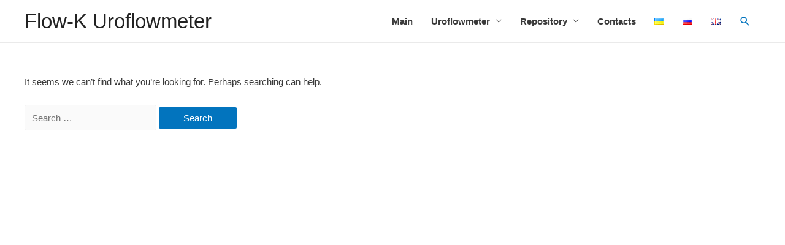

--- FILE ---
content_type: text/html; charset=UTF-8
request_url: https://uroflowmeter.com/author/lordak/
body_size: 6702
content:
<!DOCTYPE html>
<html lang="en-GB">
<head>
<meta charset="UTF-8">
<meta name="viewport" content="width=device-width, initial-scale=1">
<link rel="profile" href="https://gmpg.org/xfn/11">

<link media="all" href="https://uroflowmeter.com/wp-content/cache/autoptimize/css/autoptimize_cb1972226302bc5f96c49be38009bb7f.css" rel="stylesheet"><title>lordak &#8211; Flow-K Uroflowmeter</title>
<meta name='robots' content='max-image-preview:large' />
<link rel='dns-prefetch' href='//www.googletagmanager.com' />
<link rel="alternate" type="application/rss+xml" title="Flow-K Uroflowmeter &raquo; Feed" href="https://uroflowmeter.com/feed/" />
<link rel="alternate" type="application/rss+xml" title="Flow-K Uroflowmeter &raquo; Comments Feed" href="https://uroflowmeter.com/comments/feed/" />
<link rel="alternate" type="application/rss+xml" title="Flow-K Uroflowmeter &raquo; Posts by lordak Feed" href="https://uroflowmeter.com/author/lordak/feed/" />











<script src="https://uroflowmeter.com/wp-includes/js/jquery/jquery.min.js?ver=3.7.1" id="jquery-core-js"></script>



<script src="https://uroflow.com.ua/wp-content/plugins/responsive-lightbox/assets/infinitescroll/infinite-scroll.pkgd.min.js?ver=6.9" id="responsive-lightbox-infinite-scroll-js"></script>
<script id="responsive-lightbox-js-before">
var rlArgs = {"script":"magnific","selector":"lightbox","customEvents":"","activeGalleries":true,"disableOn":0,"midClick":true,"preloader":true,"closeOnContentClick":true,"closeOnBgClick":true,"closeBtnInside":true,"showCloseBtn":true,"enableEscapeKey":true,"alignTop":false,"fixedContentPos":"auto","fixedBgPos":"auto","autoFocusLast":true,"woocommerce_gallery":false,"ajaxurl":"https:\/\/uroflowmeter.com\/wp-admin\/admin-ajax.php","nonce":"b5a98cd1df","preview":false,"postId":0,"scriptExtension":false};

//# sourceURL=responsive-lightbox-js-before
</script>

<link rel="https://api.w.org/" href="https://uroflowmeter.com/wp-json/" /><link rel="alternate" title="JSON" type="application/json" href="https://uroflowmeter.com/wp-json/wp/v2/users/1" /><link rel="EditURI" type="application/rsd+xml" title="RSD" href="https://uroflowmeter.com/xmlrpc.php?rsd" />
<meta name="generator" content="WordPress 6.9" />
<meta name="generator" content="Site Kit by Google 1.144.0" /><link rel="icon" href="https://uroflowmeter.com/files/icon.png" sizes="32x32" />
<link rel="icon" href="https://uroflowmeter.com/files/icon.png" sizes="192x192" />
<link rel="apple-touch-icon" href="https://uroflowmeter.com/files/icon.png" />
<meta name="msapplication-TileImage" content="https://uroflowmeter.com/files/icon.png" />
		
		</head>

<body itemtype='https://schema.org/Blog' itemscope='itemscope' class="archive author author-lordak author-1 wp-theme-astra ast-desktop ast-plain-container ast-no-sidebar astra-2.6.2 ast-header-custom-item-inside ast-inherit-site-logo-transparent">

<div 
	class="hfeed site" id="page">
	<a class="skip-link screen-reader-text" href="#content">Skip to content</a>

	
	
		<header
			class="site-header ast-primary-submenu-animation-fade header-main-layout-1 ast-primary-menu-enabled ast-logo-title-inline ast-hide-custom-menu-mobile ast-menu-toggle-icon ast-mobile-header-inline" id="masthead" itemtype="https://schema.org/WPHeader" itemscope="itemscope" itemid="#masthead"		>

			
			
<div class="main-header-bar-wrap">
	<div class="main-header-bar">
				<div class="ast-container">

			<div class="ast-flex main-header-container">
				
		<div class="site-branding">
			<div
			class="ast-site-identity" itemtype="https://schema.org/Organization" itemscope="itemscope"			>
				<div class="ast-site-title-wrap">
						<span class="site-title" itemprop="name">
				<a href="https://uroflowmeter.com/" rel="home" itemprop="url" >
					Flow-K Uroflowmeter
				</a>
			</span>
						
					</div>			</div>
		</div>

		<!-- .site-branding -->
				<div class="ast-mobile-menu-buttons">

			
					<div class="ast-button-wrap">
			<button type="button" class="menu-toggle main-header-menu-toggle  ast-mobile-menu-buttons-minimal "  aria-controls='primary-menu' aria-expanded='false'>
				<span class="screen-reader-text">Main Menu</span>
				<span class="menu-toggle-icon"></span>
							</button>
		</div>
			
			
		</div>
			<div class="ast-main-header-bar-alignment"><div class="main-header-bar-navigation"><nav class="ast-flex-grow-1 navigation-accessibility" id="site-navigation" aria-label="Site Navigation" itemtype="https://schema.org/SiteNavigationElement" itemscope="itemscope"><div class="main-navigation"><ul id="primary-menu" class="main-header-menu ast-nav-menu ast-flex ast-justify-content-flex-end  submenu-with-border astra-menu-animation-fade "><li id="menu-item-700" class="menu-item menu-item-type-post_type menu-item-object-page menu-item-home menu-item-700"><a href="https://uroflowmeter.com/" class="menu-link">Main</a></li>
<li id="menu-item-701" class="menu-item menu-item-type-custom menu-item-object-custom menu-item-has-children menu-item-701"><a href="#" class="menu-link">Uroflowmeter</a><button class="ast-menu-toggle" aria-expanded="false"><span class="screen-reader-text">Menu Toggle</span></button>
<ul class="sub-menu">
	<li id="menu-item-698" class="menu-item menu-item-type-post_type menu-item-object-page menu-item-698"><a href="https://uroflowmeter.com/uroflowmetry/" class="menu-link">Uroflowmetry</a></li>
	<li id="menu-item-695" class="menu-item menu-item-type-post_type menu-item-object-page menu-item-695"><a href="https://uroflowmeter.com/advantages/" class="menu-link">Device advantages</a></li>
	<li id="menu-item-694" class="menu-item menu-item-type-post_type menu-item-object-page menu-item-694"><a href="https://uroflowmeter.com/measurement/" class="menu-link">Measured parameters</a></li>
	<li id="menu-item-697" class="menu-item menu-item-type-post_type menu-item-object-page menu-item-697"><a href="https://uroflowmeter.com/technical-data/" class="menu-link">Technical specifications</a></li>
	<li id="menu-item-696" class="menu-item menu-item-type-post_type menu-item-object-page menu-item-696"><a href="https://uroflowmeter.com/software/" class="menu-link">Software</a></li>
	<li id="menu-item-1083" class="menu-item menu-item-type-post_type menu-item-object-page menu-item-1083"><a href="https://uroflowmeter.com/publications/" class="menu-link">Publications</a></li>
	<li id="menu-item-693" class="menu-item menu-item-type-post_type menu-item-object-page menu-item-693"><a href="https://uroflowmeter.com/price/" class="menu-link">Options and Prices</a></li>
</ul>
</li>
<li id="menu-item-995" class="menu-item menu-item-type-custom menu-item-object-custom menu-item-has-children menu-item-995"><a href="/repository" class="menu-link">Repository</a><button class="ast-menu-toggle" aria-expanded="false"><span class="screen-reader-text">Menu Toggle</span></button>
<ul class="sub-menu">
	<li id="menu-item-996" class="menu-item menu-item-type-post_type menu-item-object-rl_gallery menu-item-996"><a href="https://uroflowmeter.com/repository/norm/" class="menu-link">Normal</a></li>
	<li id="menu-item-997" class="menu-item menu-item-type-post_type menu-item-object-rl_gallery menu-item-997"><a href="https://uroflowmeter.com/repository/norm-lower-limit/" class="menu-link">The lower limit of norm</a></li>
	<li id="menu-item-998" class="menu-item menu-item-type-post_type menu-item-object-rl_gallery menu-item-998"><a href="https://uroflowmeter.com/repository/obstructive/" class="menu-link">Obstructive urination</a></li>
	<li id="menu-item-999" class="menu-item menu-item-type-post_type menu-item-object-rl_gallery menu-item-999"><a href="https://uroflowmeter.com/repository/high-start/" class="menu-link">High start</a></li>
	<li id="menu-item-1000" class="menu-item menu-item-type-post_type menu-item-object-rl_gallery menu-item-1000"><a href="https://uroflowmeter.com/repository/intermittent/" class="menu-link">Intermittent urination</a></li>
	<li id="menu-item-1001" class="menu-item menu-item-type-post_type menu-item-object-rl_gallery menu-item-1001"><a href="https://uroflowmeter.com/repository/obstructive-interrupted/" class="menu-link">Obstructive-interrupted urination</a></li>
	<li id="menu-item-1002" class="menu-item menu-item-type-post_type menu-item-object-rl_gallery menu-item-1002"><a href="https://uroflowmeter.com/repository/impetuous/" class="menu-link">Impetuous urination</a></li>
	<li id="menu-item-1003" class="menu-item menu-item-type-post_type menu-item-object-rl_gallery menu-item-1003"><a href="https://uroflowmeter.com/repository/else/" class="menu-link">Else</a></li>
</ul>
</li>
<li id="menu-item-699" class="menu-item menu-item-type-post_type menu-item-object-page menu-item-699"><a href="https://uroflowmeter.com/contacts/" class="menu-link">Contacts</a></li>
<li id="menu-item-702-uk" class="lang-item lang-item-4 lang-item-uk no-translation lang-item-first menu-item menu-item-type-custom menu-item-object-custom menu-item-702-uk"><a href="https://uroflowmeter.com.ua/" hreflang="uk" lang="uk" class="menu-link"><img src="[data-uri]" alt="Українська" width="16" height="11" style="width: 16px; height: 11px;" /></a></li>
<li id="menu-item-702-ru" class="lang-item lang-item-11 lang-item-ru no-translation menu-item menu-item-type-custom menu-item-object-custom menu-item-702-ru"><a href="https://uroflow.com.ua/" hreflang="ru-RU" lang="ru-RU" class="menu-link"><img src="[data-uri]" alt="Русский" width="16" height="11" style="width: 16px; height: 11px;" /></a></li>
<li id="menu-item-702-en" class="lang-item lang-item-7 lang-item-en current-lang no-translation menu-item menu-item-type-custom menu-item-object-custom menu-item-home menu-item-702-en"><a href="https://uroflowmeter.com/" hreflang="en-GB" lang="en-GB" class="menu-link"><img src="[data-uri]" alt="English" width="16" height="11" style="width: 16px; height: 11px;" /></a></li>
			<li class="ast-masthead-custom-menu-items search-custom-menu-item">
						<div class="ast-search-menu-icon slide-search" id="ast-search-form" role="search" tabindex="-1">
			<div class="ast-search-icon">
				<a class="slide-search astra-search-icon" aria-label="Search icon link" href="#">
					<span class="screen-reader-text">Search</span>
				</a>
			</div>
			<form role="search" method="get" class="search-form" action="https://uroflowmeter.com/">
			<label>
				<span class="screen-reader-text">Search for:</span>
				<input type="search" class="search-field"  placeholder="Search &hellip;" value="" name="s" role="search" tabindex="-1"/>
			</label>
			<button type="submit" class="search-submit" value="Search"  aria-label="search submit"><i class="astra-search-icon"></i></button>
		</form>		</div>
					</li>
			</ul></div></nav></div></div>			</div><!-- Main Header Container -->
		</div><!-- ast-row -->
			</div> <!-- Main Header Bar -->
</div> <!-- Main Header Bar Wrap -->

			
		</header><!-- #masthead -->

		
	
	
	<div id="content" class="site-content">

		<div class="ast-container">

		

	<div id="primary" class="content-area primary">

		
		
				<section class="ast-author-box ast-archive-description">
					<div class="ast-author-bio">
												<h1 class='page-title ast-archive-title'>lordak</h1>
												<p></p>
											</div>
					<div class="ast-author-avatar">
						<img alt='' src='https://secure.gravatar.com/avatar/7c65ddf01b341297a884bfb1d9427757672e31ec6aed4e1bde5f1ba1ba258c02?s=120&#038;d=mm&#038;r=g' srcset='https://secure.gravatar.com/avatar/7c65ddf01b341297a884bfb1d9427757672e31ec6aed4e1bde5f1ba1ba258c02?s=240&#038;d=mm&#038;r=g 2x' class='avatar avatar-120 photo' height='120' width='120' decoding='async'/>					</div>
				</section>

				
					<main id="main" class="site-main">

				
					
<section class="no-results not-found">
	<div class="page-content">

		
			<p>It seems we can&rsquo;t find what you&rsquo;re looking for. Perhaps searching can help.</p>
			<form role="search" method="get" class="search-form" action="https://uroflowmeter.com/">
				<label>
					<span class="screen-reader-text">Search for:</span>
					<input type="search" class="search-field" placeholder="Search &hellip;" value="" name="s" />
				</label>
				<input type="submit" class="search-submit" value="Search" />
			</form>
		
	</div><!-- .page-content -->
</section><!-- .no-results -->

				
			</main><!-- #main -->
			
		
		
	</div><!-- #primary -->


			
			</div> <!-- ast-container -->

		</div><!-- #content -->

		
		
		
		<footer
			class="site-footer" id="colophon" itemtype="https://schema.org/WPFooter" itemscope="itemscope" itemid="#colophon"		>

			
			
			
		</footer><!-- #colophon -->
		
		
	</div><!-- #page -->

	
	<script type="speculationrules">
{"prefetch":[{"source":"document","where":{"and":[{"href_matches":"/*"},{"not":{"href_matches":["/wp-*.php","/wp-admin/*","/files/*","/wp-content/*","/wp-content/plugins/*","/wp-content/themes/astra/*","/*\\?(.+)"]}},{"not":{"selector_matches":"a[rel~=\"nofollow\"]"}},{"not":{"selector_matches":".no-prefetch, .no-prefetch a"}}]},"eagerness":"conservative"}]}
</script>
			<script>
			/(trident|msie)/i.test(navigator.userAgent)&&document.getElementById&&window.addEventListener&&window.addEventListener("hashchange",function(){var t,e=location.hash.substring(1);/^[A-z0-9_-]+$/.test(e)&&(t=document.getElementById(e))&&(/^(?:a|select|input|button|textarea)$/i.test(t.tagName)||(t.tabIndex=-1),t.focus())},!1);
			</script>
			<script id="astra-theme-js-js-extra">
var astra = {"break_point":"921","isRtl":""};
//# sourceURL=astra-theme-js-js-extra
</script>

<script src="https://uroflowmeter.com/wp-includes/js/dist/hooks.min.js?ver=dd5603f07f9220ed27f1" id="wp-hooks-js"></script>
<script src="https://uroflowmeter.com/wp-includes/js/dist/i18n.min.js?ver=c26c3dc7bed366793375" id="wp-i18n-js"></script>
<script id="wp-i18n-js-after">
wp.i18n.setLocaleData( { 'text direction\u0004ltr': [ 'ltr' ] } );
//# sourceURL=wp-i18n-js-after
</script>

<script id="contact-form-7-js-translations">
( function( domain, translations ) {
	var localeData = translations.locale_data[ domain ] || translations.locale_data.messages;
	localeData[""].domain = domain;
	wp.i18n.setLocaleData( localeData, domain );
} )( "contact-form-7", {"translation-revision-date":"2024-05-21 11:58:24+0000","generator":"GlotPress\/4.0.1","domain":"messages","locale_data":{"messages":{"":{"domain":"messages","plural-forms":"nplurals=2; plural=n != 1;","lang":"en_GB"},"Error:":["Error:"]}},"comment":{"reference":"includes\/js\/index.js"}} );
//# sourceURL=contact-form-7-js-translations
</script>
<script id="contact-form-7-js-before">
var wpcf7 = {
    "api": {
        "root": "https:\/\/uroflowmeter.com\/wp-json\/",
        "namespace": "contact-form-7\/v1"
    }
};
//# sourceURL=contact-form-7-js-before
</script>

<script src="https://www.google.com/recaptcha/api.js?render=6LeRvSIaAAAAAHvmLSmI3S_kL_5sm3MhfCa-rwnF&amp;ver=3.0" id="google-recaptcha-js"></script>
<script src="https://uroflowmeter.com/wp-includes/js/dist/vendor/wp-polyfill.min.js?ver=3.15.0" id="wp-polyfill-js"></script>
<script id="wpcf7-recaptcha-js-before">
var wpcf7_recaptcha = {
    "sitekey": "6LeRvSIaAAAAAHvmLSmI3S_kL_5sm3MhfCa-rwnF",
    "actions": {
        "homepage": "homepage",
        "contactform": "contactform"
    }
};
//# sourceURL=wpcf7-recaptcha-js-before
</script>

<script id="wp-emoji-settings" type="application/json">
{"baseUrl":"https://s.w.org/images/core/emoji/17.0.2/72x72/","ext":".png","svgUrl":"https://s.w.org/images/core/emoji/17.0.2/svg/","svgExt":".svg","source":{"concatemoji":"https://uroflowmeter.com/wp-includes/js/wp-emoji-release.min.js?ver=6.9"}}
</script>
<script type="module">
/*! This file is auto-generated */
const a=JSON.parse(document.getElementById("wp-emoji-settings").textContent),o=(window._wpemojiSettings=a,"wpEmojiSettingsSupports"),s=["flag","emoji"];function i(e){try{var t={supportTests:e,timestamp:(new Date).valueOf()};sessionStorage.setItem(o,JSON.stringify(t))}catch(e){}}function c(e,t,n){e.clearRect(0,0,e.canvas.width,e.canvas.height),e.fillText(t,0,0);t=new Uint32Array(e.getImageData(0,0,e.canvas.width,e.canvas.height).data);e.clearRect(0,0,e.canvas.width,e.canvas.height),e.fillText(n,0,0);const a=new Uint32Array(e.getImageData(0,0,e.canvas.width,e.canvas.height).data);return t.every((e,t)=>e===a[t])}function p(e,t){e.clearRect(0,0,e.canvas.width,e.canvas.height),e.fillText(t,0,0);var n=e.getImageData(16,16,1,1);for(let e=0;e<n.data.length;e++)if(0!==n.data[e])return!1;return!0}function u(e,t,n,a){switch(t){case"flag":return n(e,"\ud83c\udff3\ufe0f\u200d\u26a7\ufe0f","\ud83c\udff3\ufe0f\u200b\u26a7\ufe0f")?!1:!n(e,"\ud83c\udde8\ud83c\uddf6","\ud83c\udde8\u200b\ud83c\uddf6")&&!n(e,"\ud83c\udff4\udb40\udc67\udb40\udc62\udb40\udc65\udb40\udc6e\udb40\udc67\udb40\udc7f","\ud83c\udff4\u200b\udb40\udc67\u200b\udb40\udc62\u200b\udb40\udc65\u200b\udb40\udc6e\u200b\udb40\udc67\u200b\udb40\udc7f");case"emoji":return!a(e,"\ud83e\u1fac8")}return!1}function f(e,t,n,a){let r;const o=(r="undefined"!=typeof WorkerGlobalScope&&self instanceof WorkerGlobalScope?new OffscreenCanvas(300,150):document.createElement("canvas")).getContext("2d",{willReadFrequently:!0}),s=(o.textBaseline="top",o.font="600 32px Arial",{});return e.forEach(e=>{s[e]=t(o,e,n,a)}),s}function r(e){var t=document.createElement("script");t.src=e,t.defer=!0,document.head.appendChild(t)}a.supports={everything:!0,everythingExceptFlag:!0},new Promise(t=>{let n=function(){try{var e=JSON.parse(sessionStorage.getItem(o));if("object"==typeof e&&"number"==typeof e.timestamp&&(new Date).valueOf()<e.timestamp+604800&&"object"==typeof e.supportTests)return e.supportTests}catch(e){}return null}();if(!n){if("undefined"!=typeof Worker&&"undefined"!=typeof OffscreenCanvas&&"undefined"!=typeof URL&&URL.createObjectURL&&"undefined"!=typeof Blob)try{var e="postMessage("+f.toString()+"("+[JSON.stringify(s),u.toString(),c.toString(),p.toString()].join(",")+"));",a=new Blob([e],{type:"text/javascript"});const r=new Worker(URL.createObjectURL(a),{name:"wpTestEmojiSupports"});return void(r.onmessage=e=>{i(n=e.data),r.terminate(),t(n)})}catch(e){}i(n=f(s,u,c,p))}t(n)}).then(e=>{for(const n in e)a.supports[n]=e[n],a.supports.everything=a.supports.everything&&a.supports[n],"flag"!==n&&(a.supports.everythingExceptFlag=a.supports.everythingExceptFlag&&a.supports[n]);var t;a.supports.everythingExceptFlag=a.supports.everythingExceptFlag&&!a.supports.flag,a.supports.everything||((t=a.source||{}).concatemoji?r(t.concatemoji):t.wpemoji&&t.twemoji&&(r(t.twemoji),r(t.wpemoji)))});
//# sourceURL=https://uroflowmeter.com/wp-includes/js/wp-emoji-loader.min.js
</script>

	<script defer src="https://uroflowmeter.com/wp-content/cache/autoptimize/js/autoptimize_1333ae148779a96c0ce69d3319534884.js"></script></body>
</html>


--- FILE ---
content_type: text/html; charset=utf-8
request_url: https://www.google.com/recaptcha/api2/anchor?ar=1&k=6LeRvSIaAAAAAHvmLSmI3S_kL_5sm3MhfCa-rwnF&co=aHR0cHM6Ly91cm9mbG93bWV0ZXIuY29tOjQ0Mw..&hl=en&v=PoyoqOPhxBO7pBk68S4YbpHZ&size=invisible&anchor-ms=20000&execute-ms=30000&cb=lboxxkq4xvgs
body_size: 48566
content:
<!DOCTYPE HTML><html dir="ltr" lang="en"><head><meta http-equiv="Content-Type" content="text/html; charset=UTF-8">
<meta http-equiv="X-UA-Compatible" content="IE=edge">
<title>reCAPTCHA</title>
<style type="text/css">
/* cyrillic-ext */
@font-face {
  font-family: 'Roboto';
  font-style: normal;
  font-weight: 400;
  font-stretch: 100%;
  src: url(//fonts.gstatic.com/s/roboto/v48/KFO7CnqEu92Fr1ME7kSn66aGLdTylUAMa3GUBHMdazTgWw.woff2) format('woff2');
  unicode-range: U+0460-052F, U+1C80-1C8A, U+20B4, U+2DE0-2DFF, U+A640-A69F, U+FE2E-FE2F;
}
/* cyrillic */
@font-face {
  font-family: 'Roboto';
  font-style: normal;
  font-weight: 400;
  font-stretch: 100%;
  src: url(//fonts.gstatic.com/s/roboto/v48/KFO7CnqEu92Fr1ME7kSn66aGLdTylUAMa3iUBHMdazTgWw.woff2) format('woff2');
  unicode-range: U+0301, U+0400-045F, U+0490-0491, U+04B0-04B1, U+2116;
}
/* greek-ext */
@font-face {
  font-family: 'Roboto';
  font-style: normal;
  font-weight: 400;
  font-stretch: 100%;
  src: url(//fonts.gstatic.com/s/roboto/v48/KFO7CnqEu92Fr1ME7kSn66aGLdTylUAMa3CUBHMdazTgWw.woff2) format('woff2');
  unicode-range: U+1F00-1FFF;
}
/* greek */
@font-face {
  font-family: 'Roboto';
  font-style: normal;
  font-weight: 400;
  font-stretch: 100%;
  src: url(//fonts.gstatic.com/s/roboto/v48/KFO7CnqEu92Fr1ME7kSn66aGLdTylUAMa3-UBHMdazTgWw.woff2) format('woff2');
  unicode-range: U+0370-0377, U+037A-037F, U+0384-038A, U+038C, U+038E-03A1, U+03A3-03FF;
}
/* math */
@font-face {
  font-family: 'Roboto';
  font-style: normal;
  font-weight: 400;
  font-stretch: 100%;
  src: url(//fonts.gstatic.com/s/roboto/v48/KFO7CnqEu92Fr1ME7kSn66aGLdTylUAMawCUBHMdazTgWw.woff2) format('woff2');
  unicode-range: U+0302-0303, U+0305, U+0307-0308, U+0310, U+0312, U+0315, U+031A, U+0326-0327, U+032C, U+032F-0330, U+0332-0333, U+0338, U+033A, U+0346, U+034D, U+0391-03A1, U+03A3-03A9, U+03B1-03C9, U+03D1, U+03D5-03D6, U+03F0-03F1, U+03F4-03F5, U+2016-2017, U+2034-2038, U+203C, U+2040, U+2043, U+2047, U+2050, U+2057, U+205F, U+2070-2071, U+2074-208E, U+2090-209C, U+20D0-20DC, U+20E1, U+20E5-20EF, U+2100-2112, U+2114-2115, U+2117-2121, U+2123-214F, U+2190, U+2192, U+2194-21AE, U+21B0-21E5, U+21F1-21F2, U+21F4-2211, U+2213-2214, U+2216-22FF, U+2308-230B, U+2310, U+2319, U+231C-2321, U+2336-237A, U+237C, U+2395, U+239B-23B7, U+23D0, U+23DC-23E1, U+2474-2475, U+25AF, U+25B3, U+25B7, U+25BD, U+25C1, U+25CA, U+25CC, U+25FB, U+266D-266F, U+27C0-27FF, U+2900-2AFF, U+2B0E-2B11, U+2B30-2B4C, U+2BFE, U+3030, U+FF5B, U+FF5D, U+1D400-1D7FF, U+1EE00-1EEFF;
}
/* symbols */
@font-face {
  font-family: 'Roboto';
  font-style: normal;
  font-weight: 400;
  font-stretch: 100%;
  src: url(//fonts.gstatic.com/s/roboto/v48/KFO7CnqEu92Fr1ME7kSn66aGLdTylUAMaxKUBHMdazTgWw.woff2) format('woff2');
  unicode-range: U+0001-000C, U+000E-001F, U+007F-009F, U+20DD-20E0, U+20E2-20E4, U+2150-218F, U+2190, U+2192, U+2194-2199, U+21AF, U+21E6-21F0, U+21F3, U+2218-2219, U+2299, U+22C4-22C6, U+2300-243F, U+2440-244A, U+2460-24FF, U+25A0-27BF, U+2800-28FF, U+2921-2922, U+2981, U+29BF, U+29EB, U+2B00-2BFF, U+4DC0-4DFF, U+FFF9-FFFB, U+10140-1018E, U+10190-1019C, U+101A0, U+101D0-101FD, U+102E0-102FB, U+10E60-10E7E, U+1D2C0-1D2D3, U+1D2E0-1D37F, U+1F000-1F0FF, U+1F100-1F1AD, U+1F1E6-1F1FF, U+1F30D-1F30F, U+1F315, U+1F31C, U+1F31E, U+1F320-1F32C, U+1F336, U+1F378, U+1F37D, U+1F382, U+1F393-1F39F, U+1F3A7-1F3A8, U+1F3AC-1F3AF, U+1F3C2, U+1F3C4-1F3C6, U+1F3CA-1F3CE, U+1F3D4-1F3E0, U+1F3ED, U+1F3F1-1F3F3, U+1F3F5-1F3F7, U+1F408, U+1F415, U+1F41F, U+1F426, U+1F43F, U+1F441-1F442, U+1F444, U+1F446-1F449, U+1F44C-1F44E, U+1F453, U+1F46A, U+1F47D, U+1F4A3, U+1F4B0, U+1F4B3, U+1F4B9, U+1F4BB, U+1F4BF, U+1F4C8-1F4CB, U+1F4D6, U+1F4DA, U+1F4DF, U+1F4E3-1F4E6, U+1F4EA-1F4ED, U+1F4F7, U+1F4F9-1F4FB, U+1F4FD-1F4FE, U+1F503, U+1F507-1F50B, U+1F50D, U+1F512-1F513, U+1F53E-1F54A, U+1F54F-1F5FA, U+1F610, U+1F650-1F67F, U+1F687, U+1F68D, U+1F691, U+1F694, U+1F698, U+1F6AD, U+1F6B2, U+1F6B9-1F6BA, U+1F6BC, U+1F6C6-1F6CF, U+1F6D3-1F6D7, U+1F6E0-1F6EA, U+1F6F0-1F6F3, U+1F6F7-1F6FC, U+1F700-1F7FF, U+1F800-1F80B, U+1F810-1F847, U+1F850-1F859, U+1F860-1F887, U+1F890-1F8AD, U+1F8B0-1F8BB, U+1F8C0-1F8C1, U+1F900-1F90B, U+1F93B, U+1F946, U+1F984, U+1F996, U+1F9E9, U+1FA00-1FA6F, U+1FA70-1FA7C, U+1FA80-1FA89, U+1FA8F-1FAC6, U+1FACE-1FADC, U+1FADF-1FAE9, U+1FAF0-1FAF8, U+1FB00-1FBFF;
}
/* vietnamese */
@font-face {
  font-family: 'Roboto';
  font-style: normal;
  font-weight: 400;
  font-stretch: 100%;
  src: url(//fonts.gstatic.com/s/roboto/v48/KFO7CnqEu92Fr1ME7kSn66aGLdTylUAMa3OUBHMdazTgWw.woff2) format('woff2');
  unicode-range: U+0102-0103, U+0110-0111, U+0128-0129, U+0168-0169, U+01A0-01A1, U+01AF-01B0, U+0300-0301, U+0303-0304, U+0308-0309, U+0323, U+0329, U+1EA0-1EF9, U+20AB;
}
/* latin-ext */
@font-face {
  font-family: 'Roboto';
  font-style: normal;
  font-weight: 400;
  font-stretch: 100%;
  src: url(//fonts.gstatic.com/s/roboto/v48/KFO7CnqEu92Fr1ME7kSn66aGLdTylUAMa3KUBHMdazTgWw.woff2) format('woff2');
  unicode-range: U+0100-02BA, U+02BD-02C5, U+02C7-02CC, U+02CE-02D7, U+02DD-02FF, U+0304, U+0308, U+0329, U+1D00-1DBF, U+1E00-1E9F, U+1EF2-1EFF, U+2020, U+20A0-20AB, U+20AD-20C0, U+2113, U+2C60-2C7F, U+A720-A7FF;
}
/* latin */
@font-face {
  font-family: 'Roboto';
  font-style: normal;
  font-weight: 400;
  font-stretch: 100%;
  src: url(//fonts.gstatic.com/s/roboto/v48/KFO7CnqEu92Fr1ME7kSn66aGLdTylUAMa3yUBHMdazQ.woff2) format('woff2');
  unicode-range: U+0000-00FF, U+0131, U+0152-0153, U+02BB-02BC, U+02C6, U+02DA, U+02DC, U+0304, U+0308, U+0329, U+2000-206F, U+20AC, U+2122, U+2191, U+2193, U+2212, U+2215, U+FEFF, U+FFFD;
}
/* cyrillic-ext */
@font-face {
  font-family: 'Roboto';
  font-style: normal;
  font-weight: 500;
  font-stretch: 100%;
  src: url(//fonts.gstatic.com/s/roboto/v48/KFO7CnqEu92Fr1ME7kSn66aGLdTylUAMa3GUBHMdazTgWw.woff2) format('woff2');
  unicode-range: U+0460-052F, U+1C80-1C8A, U+20B4, U+2DE0-2DFF, U+A640-A69F, U+FE2E-FE2F;
}
/* cyrillic */
@font-face {
  font-family: 'Roboto';
  font-style: normal;
  font-weight: 500;
  font-stretch: 100%;
  src: url(//fonts.gstatic.com/s/roboto/v48/KFO7CnqEu92Fr1ME7kSn66aGLdTylUAMa3iUBHMdazTgWw.woff2) format('woff2');
  unicode-range: U+0301, U+0400-045F, U+0490-0491, U+04B0-04B1, U+2116;
}
/* greek-ext */
@font-face {
  font-family: 'Roboto';
  font-style: normal;
  font-weight: 500;
  font-stretch: 100%;
  src: url(//fonts.gstatic.com/s/roboto/v48/KFO7CnqEu92Fr1ME7kSn66aGLdTylUAMa3CUBHMdazTgWw.woff2) format('woff2');
  unicode-range: U+1F00-1FFF;
}
/* greek */
@font-face {
  font-family: 'Roboto';
  font-style: normal;
  font-weight: 500;
  font-stretch: 100%;
  src: url(//fonts.gstatic.com/s/roboto/v48/KFO7CnqEu92Fr1ME7kSn66aGLdTylUAMa3-UBHMdazTgWw.woff2) format('woff2');
  unicode-range: U+0370-0377, U+037A-037F, U+0384-038A, U+038C, U+038E-03A1, U+03A3-03FF;
}
/* math */
@font-face {
  font-family: 'Roboto';
  font-style: normal;
  font-weight: 500;
  font-stretch: 100%;
  src: url(//fonts.gstatic.com/s/roboto/v48/KFO7CnqEu92Fr1ME7kSn66aGLdTylUAMawCUBHMdazTgWw.woff2) format('woff2');
  unicode-range: U+0302-0303, U+0305, U+0307-0308, U+0310, U+0312, U+0315, U+031A, U+0326-0327, U+032C, U+032F-0330, U+0332-0333, U+0338, U+033A, U+0346, U+034D, U+0391-03A1, U+03A3-03A9, U+03B1-03C9, U+03D1, U+03D5-03D6, U+03F0-03F1, U+03F4-03F5, U+2016-2017, U+2034-2038, U+203C, U+2040, U+2043, U+2047, U+2050, U+2057, U+205F, U+2070-2071, U+2074-208E, U+2090-209C, U+20D0-20DC, U+20E1, U+20E5-20EF, U+2100-2112, U+2114-2115, U+2117-2121, U+2123-214F, U+2190, U+2192, U+2194-21AE, U+21B0-21E5, U+21F1-21F2, U+21F4-2211, U+2213-2214, U+2216-22FF, U+2308-230B, U+2310, U+2319, U+231C-2321, U+2336-237A, U+237C, U+2395, U+239B-23B7, U+23D0, U+23DC-23E1, U+2474-2475, U+25AF, U+25B3, U+25B7, U+25BD, U+25C1, U+25CA, U+25CC, U+25FB, U+266D-266F, U+27C0-27FF, U+2900-2AFF, U+2B0E-2B11, U+2B30-2B4C, U+2BFE, U+3030, U+FF5B, U+FF5D, U+1D400-1D7FF, U+1EE00-1EEFF;
}
/* symbols */
@font-face {
  font-family: 'Roboto';
  font-style: normal;
  font-weight: 500;
  font-stretch: 100%;
  src: url(//fonts.gstatic.com/s/roboto/v48/KFO7CnqEu92Fr1ME7kSn66aGLdTylUAMaxKUBHMdazTgWw.woff2) format('woff2');
  unicode-range: U+0001-000C, U+000E-001F, U+007F-009F, U+20DD-20E0, U+20E2-20E4, U+2150-218F, U+2190, U+2192, U+2194-2199, U+21AF, U+21E6-21F0, U+21F3, U+2218-2219, U+2299, U+22C4-22C6, U+2300-243F, U+2440-244A, U+2460-24FF, U+25A0-27BF, U+2800-28FF, U+2921-2922, U+2981, U+29BF, U+29EB, U+2B00-2BFF, U+4DC0-4DFF, U+FFF9-FFFB, U+10140-1018E, U+10190-1019C, U+101A0, U+101D0-101FD, U+102E0-102FB, U+10E60-10E7E, U+1D2C0-1D2D3, U+1D2E0-1D37F, U+1F000-1F0FF, U+1F100-1F1AD, U+1F1E6-1F1FF, U+1F30D-1F30F, U+1F315, U+1F31C, U+1F31E, U+1F320-1F32C, U+1F336, U+1F378, U+1F37D, U+1F382, U+1F393-1F39F, U+1F3A7-1F3A8, U+1F3AC-1F3AF, U+1F3C2, U+1F3C4-1F3C6, U+1F3CA-1F3CE, U+1F3D4-1F3E0, U+1F3ED, U+1F3F1-1F3F3, U+1F3F5-1F3F7, U+1F408, U+1F415, U+1F41F, U+1F426, U+1F43F, U+1F441-1F442, U+1F444, U+1F446-1F449, U+1F44C-1F44E, U+1F453, U+1F46A, U+1F47D, U+1F4A3, U+1F4B0, U+1F4B3, U+1F4B9, U+1F4BB, U+1F4BF, U+1F4C8-1F4CB, U+1F4D6, U+1F4DA, U+1F4DF, U+1F4E3-1F4E6, U+1F4EA-1F4ED, U+1F4F7, U+1F4F9-1F4FB, U+1F4FD-1F4FE, U+1F503, U+1F507-1F50B, U+1F50D, U+1F512-1F513, U+1F53E-1F54A, U+1F54F-1F5FA, U+1F610, U+1F650-1F67F, U+1F687, U+1F68D, U+1F691, U+1F694, U+1F698, U+1F6AD, U+1F6B2, U+1F6B9-1F6BA, U+1F6BC, U+1F6C6-1F6CF, U+1F6D3-1F6D7, U+1F6E0-1F6EA, U+1F6F0-1F6F3, U+1F6F7-1F6FC, U+1F700-1F7FF, U+1F800-1F80B, U+1F810-1F847, U+1F850-1F859, U+1F860-1F887, U+1F890-1F8AD, U+1F8B0-1F8BB, U+1F8C0-1F8C1, U+1F900-1F90B, U+1F93B, U+1F946, U+1F984, U+1F996, U+1F9E9, U+1FA00-1FA6F, U+1FA70-1FA7C, U+1FA80-1FA89, U+1FA8F-1FAC6, U+1FACE-1FADC, U+1FADF-1FAE9, U+1FAF0-1FAF8, U+1FB00-1FBFF;
}
/* vietnamese */
@font-face {
  font-family: 'Roboto';
  font-style: normal;
  font-weight: 500;
  font-stretch: 100%;
  src: url(//fonts.gstatic.com/s/roboto/v48/KFO7CnqEu92Fr1ME7kSn66aGLdTylUAMa3OUBHMdazTgWw.woff2) format('woff2');
  unicode-range: U+0102-0103, U+0110-0111, U+0128-0129, U+0168-0169, U+01A0-01A1, U+01AF-01B0, U+0300-0301, U+0303-0304, U+0308-0309, U+0323, U+0329, U+1EA0-1EF9, U+20AB;
}
/* latin-ext */
@font-face {
  font-family: 'Roboto';
  font-style: normal;
  font-weight: 500;
  font-stretch: 100%;
  src: url(//fonts.gstatic.com/s/roboto/v48/KFO7CnqEu92Fr1ME7kSn66aGLdTylUAMa3KUBHMdazTgWw.woff2) format('woff2');
  unicode-range: U+0100-02BA, U+02BD-02C5, U+02C7-02CC, U+02CE-02D7, U+02DD-02FF, U+0304, U+0308, U+0329, U+1D00-1DBF, U+1E00-1E9F, U+1EF2-1EFF, U+2020, U+20A0-20AB, U+20AD-20C0, U+2113, U+2C60-2C7F, U+A720-A7FF;
}
/* latin */
@font-face {
  font-family: 'Roboto';
  font-style: normal;
  font-weight: 500;
  font-stretch: 100%;
  src: url(//fonts.gstatic.com/s/roboto/v48/KFO7CnqEu92Fr1ME7kSn66aGLdTylUAMa3yUBHMdazQ.woff2) format('woff2');
  unicode-range: U+0000-00FF, U+0131, U+0152-0153, U+02BB-02BC, U+02C6, U+02DA, U+02DC, U+0304, U+0308, U+0329, U+2000-206F, U+20AC, U+2122, U+2191, U+2193, U+2212, U+2215, U+FEFF, U+FFFD;
}
/* cyrillic-ext */
@font-face {
  font-family: 'Roboto';
  font-style: normal;
  font-weight: 900;
  font-stretch: 100%;
  src: url(//fonts.gstatic.com/s/roboto/v48/KFO7CnqEu92Fr1ME7kSn66aGLdTylUAMa3GUBHMdazTgWw.woff2) format('woff2');
  unicode-range: U+0460-052F, U+1C80-1C8A, U+20B4, U+2DE0-2DFF, U+A640-A69F, U+FE2E-FE2F;
}
/* cyrillic */
@font-face {
  font-family: 'Roboto';
  font-style: normal;
  font-weight: 900;
  font-stretch: 100%;
  src: url(//fonts.gstatic.com/s/roboto/v48/KFO7CnqEu92Fr1ME7kSn66aGLdTylUAMa3iUBHMdazTgWw.woff2) format('woff2');
  unicode-range: U+0301, U+0400-045F, U+0490-0491, U+04B0-04B1, U+2116;
}
/* greek-ext */
@font-face {
  font-family: 'Roboto';
  font-style: normal;
  font-weight: 900;
  font-stretch: 100%;
  src: url(//fonts.gstatic.com/s/roboto/v48/KFO7CnqEu92Fr1ME7kSn66aGLdTylUAMa3CUBHMdazTgWw.woff2) format('woff2');
  unicode-range: U+1F00-1FFF;
}
/* greek */
@font-face {
  font-family: 'Roboto';
  font-style: normal;
  font-weight: 900;
  font-stretch: 100%;
  src: url(//fonts.gstatic.com/s/roboto/v48/KFO7CnqEu92Fr1ME7kSn66aGLdTylUAMa3-UBHMdazTgWw.woff2) format('woff2');
  unicode-range: U+0370-0377, U+037A-037F, U+0384-038A, U+038C, U+038E-03A1, U+03A3-03FF;
}
/* math */
@font-face {
  font-family: 'Roboto';
  font-style: normal;
  font-weight: 900;
  font-stretch: 100%;
  src: url(//fonts.gstatic.com/s/roboto/v48/KFO7CnqEu92Fr1ME7kSn66aGLdTylUAMawCUBHMdazTgWw.woff2) format('woff2');
  unicode-range: U+0302-0303, U+0305, U+0307-0308, U+0310, U+0312, U+0315, U+031A, U+0326-0327, U+032C, U+032F-0330, U+0332-0333, U+0338, U+033A, U+0346, U+034D, U+0391-03A1, U+03A3-03A9, U+03B1-03C9, U+03D1, U+03D5-03D6, U+03F0-03F1, U+03F4-03F5, U+2016-2017, U+2034-2038, U+203C, U+2040, U+2043, U+2047, U+2050, U+2057, U+205F, U+2070-2071, U+2074-208E, U+2090-209C, U+20D0-20DC, U+20E1, U+20E5-20EF, U+2100-2112, U+2114-2115, U+2117-2121, U+2123-214F, U+2190, U+2192, U+2194-21AE, U+21B0-21E5, U+21F1-21F2, U+21F4-2211, U+2213-2214, U+2216-22FF, U+2308-230B, U+2310, U+2319, U+231C-2321, U+2336-237A, U+237C, U+2395, U+239B-23B7, U+23D0, U+23DC-23E1, U+2474-2475, U+25AF, U+25B3, U+25B7, U+25BD, U+25C1, U+25CA, U+25CC, U+25FB, U+266D-266F, U+27C0-27FF, U+2900-2AFF, U+2B0E-2B11, U+2B30-2B4C, U+2BFE, U+3030, U+FF5B, U+FF5D, U+1D400-1D7FF, U+1EE00-1EEFF;
}
/* symbols */
@font-face {
  font-family: 'Roboto';
  font-style: normal;
  font-weight: 900;
  font-stretch: 100%;
  src: url(//fonts.gstatic.com/s/roboto/v48/KFO7CnqEu92Fr1ME7kSn66aGLdTylUAMaxKUBHMdazTgWw.woff2) format('woff2');
  unicode-range: U+0001-000C, U+000E-001F, U+007F-009F, U+20DD-20E0, U+20E2-20E4, U+2150-218F, U+2190, U+2192, U+2194-2199, U+21AF, U+21E6-21F0, U+21F3, U+2218-2219, U+2299, U+22C4-22C6, U+2300-243F, U+2440-244A, U+2460-24FF, U+25A0-27BF, U+2800-28FF, U+2921-2922, U+2981, U+29BF, U+29EB, U+2B00-2BFF, U+4DC0-4DFF, U+FFF9-FFFB, U+10140-1018E, U+10190-1019C, U+101A0, U+101D0-101FD, U+102E0-102FB, U+10E60-10E7E, U+1D2C0-1D2D3, U+1D2E0-1D37F, U+1F000-1F0FF, U+1F100-1F1AD, U+1F1E6-1F1FF, U+1F30D-1F30F, U+1F315, U+1F31C, U+1F31E, U+1F320-1F32C, U+1F336, U+1F378, U+1F37D, U+1F382, U+1F393-1F39F, U+1F3A7-1F3A8, U+1F3AC-1F3AF, U+1F3C2, U+1F3C4-1F3C6, U+1F3CA-1F3CE, U+1F3D4-1F3E0, U+1F3ED, U+1F3F1-1F3F3, U+1F3F5-1F3F7, U+1F408, U+1F415, U+1F41F, U+1F426, U+1F43F, U+1F441-1F442, U+1F444, U+1F446-1F449, U+1F44C-1F44E, U+1F453, U+1F46A, U+1F47D, U+1F4A3, U+1F4B0, U+1F4B3, U+1F4B9, U+1F4BB, U+1F4BF, U+1F4C8-1F4CB, U+1F4D6, U+1F4DA, U+1F4DF, U+1F4E3-1F4E6, U+1F4EA-1F4ED, U+1F4F7, U+1F4F9-1F4FB, U+1F4FD-1F4FE, U+1F503, U+1F507-1F50B, U+1F50D, U+1F512-1F513, U+1F53E-1F54A, U+1F54F-1F5FA, U+1F610, U+1F650-1F67F, U+1F687, U+1F68D, U+1F691, U+1F694, U+1F698, U+1F6AD, U+1F6B2, U+1F6B9-1F6BA, U+1F6BC, U+1F6C6-1F6CF, U+1F6D3-1F6D7, U+1F6E0-1F6EA, U+1F6F0-1F6F3, U+1F6F7-1F6FC, U+1F700-1F7FF, U+1F800-1F80B, U+1F810-1F847, U+1F850-1F859, U+1F860-1F887, U+1F890-1F8AD, U+1F8B0-1F8BB, U+1F8C0-1F8C1, U+1F900-1F90B, U+1F93B, U+1F946, U+1F984, U+1F996, U+1F9E9, U+1FA00-1FA6F, U+1FA70-1FA7C, U+1FA80-1FA89, U+1FA8F-1FAC6, U+1FACE-1FADC, U+1FADF-1FAE9, U+1FAF0-1FAF8, U+1FB00-1FBFF;
}
/* vietnamese */
@font-face {
  font-family: 'Roboto';
  font-style: normal;
  font-weight: 900;
  font-stretch: 100%;
  src: url(//fonts.gstatic.com/s/roboto/v48/KFO7CnqEu92Fr1ME7kSn66aGLdTylUAMa3OUBHMdazTgWw.woff2) format('woff2');
  unicode-range: U+0102-0103, U+0110-0111, U+0128-0129, U+0168-0169, U+01A0-01A1, U+01AF-01B0, U+0300-0301, U+0303-0304, U+0308-0309, U+0323, U+0329, U+1EA0-1EF9, U+20AB;
}
/* latin-ext */
@font-face {
  font-family: 'Roboto';
  font-style: normal;
  font-weight: 900;
  font-stretch: 100%;
  src: url(//fonts.gstatic.com/s/roboto/v48/KFO7CnqEu92Fr1ME7kSn66aGLdTylUAMa3KUBHMdazTgWw.woff2) format('woff2');
  unicode-range: U+0100-02BA, U+02BD-02C5, U+02C7-02CC, U+02CE-02D7, U+02DD-02FF, U+0304, U+0308, U+0329, U+1D00-1DBF, U+1E00-1E9F, U+1EF2-1EFF, U+2020, U+20A0-20AB, U+20AD-20C0, U+2113, U+2C60-2C7F, U+A720-A7FF;
}
/* latin */
@font-face {
  font-family: 'Roboto';
  font-style: normal;
  font-weight: 900;
  font-stretch: 100%;
  src: url(//fonts.gstatic.com/s/roboto/v48/KFO7CnqEu92Fr1ME7kSn66aGLdTylUAMa3yUBHMdazQ.woff2) format('woff2');
  unicode-range: U+0000-00FF, U+0131, U+0152-0153, U+02BB-02BC, U+02C6, U+02DA, U+02DC, U+0304, U+0308, U+0329, U+2000-206F, U+20AC, U+2122, U+2191, U+2193, U+2212, U+2215, U+FEFF, U+FFFD;
}

</style>
<link rel="stylesheet" type="text/css" href="https://www.gstatic.com/recaptcha/releases/PoyoqOPhxBO7pBk68S4YbpHZ/styles__ltr.css">
<script nonce="SH-pu-UO6rb2LCuiktUGYQ" type="text/javascript">window['__recaptcha_api'] = 'https://www.google.com/recaptcha/api2/';</script>
<script type="text/javascript" src="https://www.gstatic.com/recaptcha/releases/PoyoqOPhxBO7pBk68S4YbpHZ/recaptcha__en.js" nonce="SH-pu-UO6rb2LCuiktUGYQ">
      
    </script></head>
<body><div id="rc-anchor-alert" class="rc-anchor-alert"></div>
<input type="hidden" id="recaptcha-token" value="[base64]">
<script type="text/javascript" nonce="SH-pu-UO6rb2LCuiktUGYQ">
      recaptcha.anchor.Main.init("[\x22ainput\x22,[\x22bgdata\x22,\x22\x22,\[base64]/[base64]/[base64]/KE4oMTI0LHYsdi5HKSxMWihsLHYpKTpOKDEyNCx2LGwpLFYpLHYpLFQpKSxGKDE3MSx2KX0scjc9ZnVuY3Rpb24obCl7cmV0dXJuIGx9LEM9ZnVuY3Rpb24obCxWLHYpe04odixsLFYpLFZbYWtdPTI3OTZ9LG49ZnVuY3Rpb24obCxWKXtWLlg9KChWLlg/[base64]/[base64]/[base64]/[base64]/[base64]/[base64]/[base64]/[base64]/[base64]/[base64]/[base64]\\u003d\x22,\[base64]\x22,\x22w5bCtkLCp8OjJsOCHsOuci7CqsKCQsKJM0lWwrNOw7TDnk3DncO9w5RQwrIrdW16w5LDpMOow6/[base64]/Dn2fCt8KKO8KuNhwLw6DDgsKFwpbChR5Ow7nCqMKHw7opG8OlMcOrLMO9axF4dMO/w5vCgXAyfsOPaF8qUBfCnXbDu8KaPGtjw5zDmGR0wod2JiPDniJ0wpnDhzrCr1gedF5Cw73Ck190TMOewqIEwrLDtz0Lw6/ChRB+TcOnQ8KfJcOaFMOTWFDDsiF4w4fChzTDvTt1S8Kew78XwpzDgcOBR8OcNmzDr8OkV8O+TsKqw5/DqMKxOix9bcO5w6jCvWDCm3QmwoI/ecKGwp3CpMOlJxIORMOLw7jDvnwSQsKhw5vCp0PDuMOaw5BhdHRvwqPDnVPCmMOTw7QFwqDDpcKywq/DnlhSd1LCgsKfEsK+wobCosKHwqUow57ClcKaL3rDrcKHZhDCkcKDaiHCpBPCncOWcgzCrzfDicKOw511N8OpXsKNFsK4HRTDm8OUV8OuPsOrWcK3woPDscK9VhhLw5vCn8OgI1bCpsO7IcK6LcO4wox6wotaW8KSw4PDiMO+fsO7JBfCgEnCicO9wqsGwrB2w4l7w7/CjEDDv0jCuSfCphDDuMONW8OpwrfCtMOmwp7DisOBw77DtXY6JcOFQ2/DviQnw4bCvERXw6VsBkbCpxvCp3TCucONXsOoFcOKecOAdRRVKm07wolHDsKTw4HCpGIgw5oCw5LDlMKwXsKFw5Zkw5vDgx3CpzwDBzHDpVXCpQA/[base64]/SMKOwozCjMKew5jCosO6w6nDuMOdOMOfwp8rwpPCjELDrcKQbcOudMONfAbDtW9Jw5c8esOYwp/[base64]/Dm2DDjMKPw7rChwrCt8Kwwq3Cv8KewogTw6jCtz5pcRFQwr9NaMKTYcK6MsOpwq17UQzCiHzDswXDoMKKL3HDtMK7wqLCigYZw7/Ck8OpFjHCnHtJXMKtQyPDhlVJBAlBAcObfHVifxbDrFHDrVjDpMK0w7zDsMKnS8OOLmzDqMKtfBVFHMKEwolyK0bDsWJ8UcKZwqLCrcK/QMOowp7DsWTDosOZwrsiwoHDjXfCkMOZwpQZwpAAwoDDnMOvMMK/w5Y5wovCjVHDpENDwpfDuD3Dq3TDkMKbHsKpZ8OJGD05wq1mw5x1wrXDlhcFRQw/wrpJAsKzBk4cwqbCnUIIAyvClMOFccKxwrd+w7DCm8OJfsOdwp/DkcKOPy3DhcKGPcOZw7XDri9Uwp8lwo3DqMKvZwk5wp3Dg2YWwoDDrxPCi3IEFVTCrMKfwq3ClBkOwo3DkMK6GloBw4bDuCo3wpDCu1UKw5nCv8KIL8K9w5pMw68FdMOZGD/DmMKMT8OWZATDglFjJ1ddO3jDiU5NP3jDgsOSJWoTw6BHwoEzCXkiPMOAwpDCnmHCtMOTQjLCg8KGJlEWwr11wpJBeMKNR8O8wp8ewoPCmsODw5YtwrdiwokZIzPDhXzCsMKhNG9cw5rClh7CqcKxwrAtAsOhw4TCk38DR8K2Cn/Ck8OyV8O7w5Eiw5RXw49ew5IsB8OzeQMswq9Hw6PCusOvW18Kw6/ChngWU8K3w7PCmMO9w5syd0HCr8KGccOiMxPDhg7DlW/CisKwOBzDuyjCt2PDtMKkworCuX45J1wFXj0oa8K/S8KQw5TCgnTDsnMnw77ClX96NnDDjyTDucO7wpDCtkMyW8Orwp8hw4tJwqLDiMK7w5swbcOQDnURwopmw6rCrMKqVT8EHgglw4JXwqUNwq7ClUjChsK0wrcDCcKywqzDlG7CvBvDkMKKaCvDmTRNPh/DqsK3Qi8MRwvDk8OMfi9JccOzw4BxEMOqw6TCriXCiFJUw7ohHwNRwpAbVn3DtyfCvQbDucOHw4zCpSMRB0jCr3IXw5HCg8OYQU5WFGLDgTkpSMKawrrChXTCqiLCqcOfwozDoz3CtmfCg8KswqrDrMKsR8OTw71qI0UmRnPCpn/CvmRzwonDocOQeQg+HsO6wrDCo2XCkAxzw7bDh1d5fMK/X1TCnQHCu8KwD8KBCRnDjcOFd8K1B8Klw7XDghsdIS/DmGU3woB/[base64]/QMK3wpRLwp02wrBATS9hJWfDmDzCocKwwoQdw4IhwqvDlnd/[base64]/DkXrDoHLCvzLCssK1w4bDiFNceDwkwojDgWFxwqR/[base64]/Qn4YaMO5fSlzw4fCgE3Cr8OwVcKIw5/Cs2d1w6JPRGppcirCucOuw78cwrbDk8OgaFVXRMKGcQzCs1TDtMKtQxxTUk/CksKsYT4re38hw7wbwr3DtSvDj8KcKMOjfW3Dk8KfMjXDpcKbGl4dwofCp1DDrMOaw5XChsKCwocyw5LDp8OTfyfDuXvDiG4uw5wtwoLCuA5Rw6XCqBLCuD1mw6DDuCcDMcO9w5zCvyjDhHhswpg9w5rCmsKVw5laG14vEsK/DsO6DcOWwpEFwr7CtsKow4ECNQAEGsK1LyAyEnwZwrXDkzjClDgVbRsbw6nCgT95w4DCkXBlw6PDnSbDrsKGIcKkAlc0wqDDncK1wqfCk8Ohw5jCucKxwoLChcKlworDuE/DiXAWw75HwrzDtW/Dp8KcAHspalMJw5UKeFRzwo0/AsONNn98RCjCj8Kxw7nDvMO0wodZw7JgwqB0e17DqULCq8ODcGJ9woh9YcOaJcKkw7NkM8Kpwqxzw4h4PhoBw68vwowIJ8OYckHDrBDCpBtpw5rDq8K0wpvCucKHw4HDpAnCs2/DpMKDYcOMw4LCmMKTP8Kxw6LCjhF8wqsOOsOSw7omwopHwpLCh8KWNsKSwpxkw4oFRBjCsMO2wp/[base64]/DosKBwpjDosOvwqjDu8KiBTo5w6MUK8OzLE/DosKlw6FPwp7Cm8OrMMKSwq3CpkNGw6XCjMOhw7o6IRNlwpPDqsK8dx1kQmzDisOxwp7DkSZaM8KqwrnCucOmwq7CssKDMRnDrHXDscOEMcOww41KSmN+QRrDu0RRwqzDlW8jecKywpLDmsOIah5CwrU+wqDCpi/DrnlawrQ1RcKbHQFGwpPDsVLDikBxbX/[base64]/[base64]/DvnF1f3DDvBYdeG4aw4HDlyfDpzTDgXfDmcOqwrnDvMOKPsKjK8OewqM3cWFxb8KBw53CoMKpSMO6LFBYdcO6w518w5/DiklrwpvDsMOGwoALwrVWw5PCrDDCn1rDsRvDsMKkR8K+CTFkwpLCgGDDqk53TGfCoH/CssOMwovCsMKAf2k/wonDvcKBMkXCnMOSwqpew4lKJsKFL8OKfsKgwr1RXcOZw4N2w4DDsXRsDD5IC8Onw4lmL8OJSRYjMVIPU8KzY8OfwpEGw5sEwodPZcOWbMKJH8OOSVzCqgtow49aw7vCrcKNRTp/[base64]/DicO2N3/[base64]/[base64]/DmgHDuyd5bjccwqN4wrPCo8KpwpLCtMKLw5zCjMKUUMOtw6HDtVgEYcKUC8Kaw6RBw7LDrcKVdFbCscKyFFTCl8K/XsOpBTp6w6zCgh3CtUjDnMK8w4bDk8K7c3pwIMOqw5BSR0omwp7DhCMdRcKXw4fDr8K0MRbCtjJVGhbDgwDCp8K+w5DCnQTChsKrw6fCqXPCpCPDsAUDUsOqGEEVGGXDrglZNVIdwrvCpcOYEWh2Ux/CsMOgwqcFBGg4fQfDsMO9wo3DqMKOw7zDtFXDnsKQw6bDiE5awr/CgsO9wpPCk8OTDTnCl8OHwrN3w5Fgwr/DnsK/[base64]/CuhTCuwI+dX/[base64]/Di3BWw7xtesK6wpkbazsNw4JIZ8O/w7oZEsOTwrnDrcOlw4IbwqxpwqFSZ0oiPsOswq0aPcKOwpzDksKew7pxKsK5CzsuwpIVbsKSw5vDiiwDwr/DrUoNwqQEwpjDuMOiwrLCjMK3w6XCl1pEw5vCpjB3dzvDgcKSwoQNAlopC0PCvVzCoTN1w5VxwrzDnyAowqTCom7DoUHDlsKvahXDun3DoxI/cRPClcKtShBNw7/Dsk/Djj7Dk2hEw4LDvMOxwqnDuBJ3w7gjVcOAFMOsw4bCpcOvUcKobMOwwo3Dt8KaC8OPCcOxLsOywqvCh8KPw4MiwoHDmxsmwqRGwpAFwqADwrbDm0fDoDzCkcOCw6/Cr39Iwp/DqMOhZGlvwpbDoWPCiC/DrkXDmUZ1wqZTw5sEw6kvNChGGnh0AsOMBsOBwqkKw4fCklVsKmUqw5jCt8OODcO7WEMmw7zDqMKBw7/[base64]/[base64]/CkcOZwpMqwofDiwQzw7F0GsOedsOSwrllw4bDk8OfwobCv05sfw7DunopLMOAw5/Do2Y/B8OBF8Kswo/Cqkl4FS7DpsK7CyTCojIBBMODw5fDq8K/aULDu2/DgsKRGcOVXkLDsMOcbMOcw4PDvUdOwpLDucKZYsKoW8KSwoDCuStXGkPDkhzCoRR7w7wPw6HCusK3IcKvTsK0wrpgCkZOwqnCpcKEw7nDpMOrwqkHLRtdIMOMKMOow6FQcRBlwp55w73Dh8Oyw5AowofDlQd/w43CpEUbw5LDvsOJHyTDsMOfwoNlw5PDlB7CriPDvMK1w49HwpPCr1zDucKuw5gVc8O/VX7DuMKkw4ZYB8KxIMKqwq5Hw7FmJMKbwpJ1w7EMDBzChCMKwoFXYT/CizNaPSHDnw/Dg0MvwoBYw6vDu31qYMObYsK6MSXCtMOFwrrCo3MiwpfDkcKwX8OTJ8KCJWtQwofDp8K5FsK5w6gWwqA9wrjCrQ3CjWcYSGAaaMOzwq0yNsOcw7zCkMKhw4w7TCJOwr7DuCbCrcK2WlBFB1DCiWrDths7Q11ww6HDm2FCdMKIGsOsFF/DicKPw7/DuSTCq8OdAG7CmcKAwp1nwq0bX2cPXhPDgcOkMMOfdmVYH8O9w7kWwo/DtjPDoV49wovCvsOCDsOPMmfDjyhQwpVcwrLDmcK5UlnClF5ZDMODwoTDgsOYB8Oaw7rCqBPDj0wIFcKkZSVUQcKXLsOnwrYOwowrwoHDgMO6w4/[base64]/w6PDtjnCqsKKw6NFw7nDlsKJwoXClcKOw48lCCgTwqgowpkuHT4LHMKkE0/DhQ5hVcOFwpUzw4F9wr7Ckw3CmMKHOGHDv8KMwoVVwrghDMKowrTCt2tNDMOWwoJPdV/ChBV3w53DmzrDjMKZLcKVCsK8NcOrw4Qfw5rCkMOAKMOewo/CmcOVdkEtwpQMwrrDicO3Z8OcwolFwrfDsMKgwrosW3DCjsKkZMO0RMKvcz5Gw5VTKFF/wqvChMKWwoA8G8K/GsKId8KzwoTDh2TCtyJWw7TDj8OYw5TDnB7Chlcjw4oVRmXDtDJ1RsOFw510w6DCncK+ahAQKMKSF8OgwrbCj8Kkwo3ChcOpLwjDssOkaMKrw6TDlzzCu8KlK2pJwrk4w6/DlMO9w59yBcK2QwrDqMOkw6nDtFDCncOjLMKQwoteMzsrDhhGOjJGwp3Dq8KzUXdNw77DiTslwptta8Kow4bCm8Ocw7LCvEAEcyQOKC5SFkhrw6DDgQUFCcKSw4Y2w7rDv0hIV8OLK8KwccKZwojCrMOABGdkXFrDkll3EcKXL2LCgDw/wpnDssOHYMOiw73Do0XCkcKqwqVuwpZlV8Kiw7DDi8OJw4ACw4nDm8K9wrjDmBXClBzCrivCo8KKw4/[base64]/[base64]/CgMOKZ8Ohw5c9McOXw5AgdVLDkVTDvsKiwopNW8Oxw5kfTV1swoo7UMO8E8Obw7RNfMK2Ny8Iwp/CucKjwp90w4zDosKZBlHDoGHCt2hMIsKqw6VpwoXCgFB6bkkpDUgJwq8ke2x8IcODOXdMGiXDl8KqN8OQw4PDisKDwpvCjRg6OMOVwpfCm08ZDcOEw6wBJ2TCoFt8Wnlpw67DjsKpw5TDrGDDp3BYPsOEAw8gwqzDhWJJwpTDoCbCgnlBwoDCjhJOGQDDsD1bwr/DjjnCocKMwqh/[base64]/DuMKbw51aw6HDlcKQw6zDkmjDuMODwqxjdsKSfETCjsK6w4vDkkN4AsOSw7l+wpLDtgcxw67DvMKlw6jDusKywoc6w6LCm8Ojw551WB9NDVEldAnCoz1XNUM/VXYlwoU1w71kdcOow4APCh/DvMODLMKDwqgVw4Ucw6nCvsKEbitRcE3DrFEWwqzDuC4mwoTDvMO/T8OpKjTCp8OEaQLDqk4GInLCl8KFwqs5PcOqw5gyw6tUwq8sw4XDqMKJZsO6wqAewqQMbMO3LsKswqDDusK3IkN4w7PDlV4VfhB/[base64]/[base64]/Sk3ChznClEDDrGvDm8OdDjTDnwRzw7bDnynCocO1NmlZw57Do8K4w4cBw4IrEjBfLxIqN8OMw4NAwqxLw7/CuRc3w6Zcw5t3wqQrwqbCosKEIMO/[base64]/wr07bFHComPCoEcsKMK0w4XDncKtKlLDj2R/w5LDl8OKwrF2KHfDusKEHMKSLsOCwoZ+BBTCuMOwXkHDpsKDPXl5EcO9w6fCjDrClcKtw6/Dhz/Cigtdw5zCh8KqEcKCw6DCo8O9w7/DoHbCkBcJEMKHH1HCjn3DpE0sLsKiAzMrw45MTRVWAMO3wo7Dv8KYb8K0w5nDk3IYwrYMwrvCjRvDkcOuwphmwoHDok/DlQTDih9rYcOhPl/[base64]/wp9tRMO6cgkuXcOvw7wHwoZkw5rCiHBAwrLCgX57VyR4NMKuXRskSgfCoFxMeSl+Ah84PTPDtjLDkSvDnyvCuMKTaCjDhBDCsFFvw6zCgjQiwokZw7rDvE/Dm2k8XHbCpk0iw5fDpmzDisKFRSTDgDddwqZ8anfCgsKpwq1Yw7XCjVU2KjMHw5ppUMOMBnbCusOxwqMwTsKcBsKTw5EEwrh0wrRFwqzCrMKbTx/ChzjCosO8UsOGw75BwrfCi8KGw77DkFbDhkXDlBxtP8KSwppmwrArw7sBW8OHc8K7wqLDi8OxATTCm3zCjsK7w5DCg1DClMKXw4ZwwpBZwqwfwoRRcMOfeE/ChsO1RlBWJMK9w5lbb3gxw4Avwo/DjmFffcOMwq0hwoVhNsOSUMKOwpLDn8K8eFTCkRnCshrDtsOdK8KWwr8cNSrCtEXCg8OVwprCsMK5w6fCsWvDsMOMwoTCksOowqbCrMO/GMKHeBMVHRXCkMOww7PDmydIWTJcOcOCPjo8wr/DnzfDv8Odwp3CtsOCw7LDvUPDjg8Sw57CthjDi10aw6nCnMOZasKWw5vDtcK2w48Lw5REw5/Cj3Qdw4pcw5BPUMKnwofDhsOUHcKLwpbCuzfCvMO5wrXChMK9XkLCtcOPw6kEw4Ngw58Uw4ARw5jDj1fChcKmwpLDj8K/w67ChcOBw7dDw73Dii/[base64]/[base64]/DvSwWwp3Dk1XDuwlyEWwzw6IuRsKGA8Khw5A6w480I8Kvw5TDsXrCoizDtMOuw67DpsK6aCbDlHHCoTpUw7Aew55waVcDwqzCuMKLfUIrIcONwrAsLXE6wrJtMw/CtnB3UsO8wokPwrFLB8OUd8KoWCs9w4vCrTBXCwIoXcO+wrkef8KMw6XCmV8hw7/Cg8Oww5Ztw4VEwp/ChsKYwp/Ck8OJOkfDl8K0w5puwpNYwph/woAFfcKJNsO0w64OwpIENBLDnTzCqsO4FcOcMjJbwr4SPMOcYSfCvho1asOfIsK1CMKHZsOew6bDtMOBw5HCt8KnI8OIaMOLw5DCr109wrHDlgrDqMKzfm7CrEwJGMOGWMOMwoHCkXYUPcKydsO5wp5NF8KjXg9wf3nCgVsPw4fDuMO5w6xTwocfZl1hH2PCl0/[base64]/[base64]/DtsOiQHjDu8K1J8OeGcO5woHDhjUqcwx6wojDosKbwosfw7LDlFHDrlXDokZBwqjDqnrChD/[base64]/fMKZwr/DjcOhwrDDmwVSN13DlDXDjsK9wo/DvyTCqzXCqsKpbgPDhGbDuV/DkRrDrk7DucK8wrISN8KOIkDCilIqGh/Ch8Kqw7cowo4qS8OWwodXwozCncOlwpENwpzDosOfw7XCqmnCgBNowoXClQ/CvzdBFh5JLXsJwp8/S8Oqwpxfw5pFwqbDqDHDiXlwAgpAwozCh8OFD1ggwpTDosOww4rDusOcfCvCtcKrFX7CoDrCgUDDrMK9wqjCthd+w607bCALAcKVEDbDr1YdAnHDoMKdwp3DmMK/fD7DosOqw7l2L8K9w47CpsOvwrzChMOqfMOGwqQJw7UDw6DDicKbwoTCusOKwrbDi8Kvw4jCmWdGUi/CtcOZG8KPf0Y0wodawqTDh8Kfw7jDkBrCpMKxwrvDnz0RI2cPCHLCr33DvcOYw5xpwo0eCsKVwqvCssO2w74Iw7h0w4EcwolawqxhC8O/WsK6DcOWS8Kbw5cpMMOoe8O9wpjDpS7CuMOWC37Cj8OvwodCwph8fWZWXwvDqWBrwqHCjcOQd3MrwofCuAfDrCIeLcKvAHF5bmY7OcKlIGk6MMODHsODcWrDusO5bFfDl8K3wo5ze1DCmMKiw7LDvU/DsW7DkEoNw6HCusKZccOfUcO5IkjDgMOLPcOswq/Ck0nCvhN3w6HCu8K8w6jDhmXCgwDChcOWN8KfRhFsM8OMw5PCm8Kjw4Yvw6TDl8OsSMOFw5tGwrkydwnDisKtw6UfUCJiwoEYGUDCqS3CpC3Cow1yw6NKc8KgwqLDuzZPwoVsO1DDqDnCv8KLDEhzw5ImZsKNwoUedMKew7YSNU/ClVnDuhJXwqjDssKqw4cIw4Y3BxTDqsORw73DoAwqwqDCiD7Dt8OCC1V+w4NXAsOOw5dzKsOIX8KrWcKSwrDCucK6wpYrP8KOw64ECBnDijENJVfDmgZUfMKKEMOxZBk1w49AwpjDrsODYMOWw5zDi8KXfcOudMOXWsKQwp/DrUTDvDICQikCwpvDl8K/[base64]/CnSJ5WMKhfcO6w6cbJxocI8Kgw6bDrAhoeMOow6Y3BcKJBMKGwrUPw6Z+wrJZw5vCtBfCm8Ohd8KUFcO3ATrDhcKrwrRjJkfDtUtOwpdgw43Dulc/w6IqQVBbfkPCjDZLBMKQdsKbw6huS8Onw5TCtsO9wq50FwnCoMKLw7TDk8K4WcK6AzhjMDEnwqoDw4o8w6RhwpHDgB/[base64]/[base64]/w5pRM8Oaw7IJAUrDnTh7IkFqw60NwowmR8OVFThcMcKnc1HDrFE6fcOQw7ISw7bCvcOhT8KKw6LDsMK6wq4TNx7CksK4wpLCik/CvCcGwqgaw4d/w73DqFrCtcO4F8K1w5xCJMOoVcO5wq9+IsKBw55/wqzCj8O6w4zCqz/Cumxhb8Kmw4A6IDLClcKWDcK2AMODVmwULlLDqMOFWyQhTMO2U8KKw6ZDNFTDhFA/[base64]/DusOqaMKYw6rDlm3DjGPDhQF4wrojw6Q5wpR6BcKqw43DnMOlB8K2w6HCph3Dj8KOUsOewpDCvsORw7DChsKGw4pfwpUnw4NHGQ/[base64]/CuMKCPid0T0PDg8OYwrhmKTAXwqvDmBlyYcKAw7IUBMKEQVHCsxvCiH7CmGEuCDzDj8OQwr9GJcODSG3CpsK9EVFtwpHDusK2wpLDoWbCgVp+w5kifcKkZ8OXVQBNwqTCgw/[base64]/w6YHwoZ4MlPDrsO7J8OZwptgXh8ew47CqMOpGyPCn8O6w6TDplfDv8KyAXwZw65+w4cSScO8wqxdekzCghsjw7AAWMOicETCuDHCgCTClERmLsKqKsKnR8OzHMO2QMOzw6o1AVt3EzzCiMOsRDHDpMKEwobDkE7CmsOew4ojXx/CsDPCoFFCwqccVsKyG8O6wp9scUw/QsOtwp9QIMK0eT/DnD3Dgj0LDGEUVcOnwpRuYMOuwr13wok2w6PCtEoqwqVzQkXDlsOZc8OeJwfDvhFTV2PDnVbCq8OTesOWNzMqSnLDu8O+w5HDniDCghg2wqTCoH/CgcKSw6vDl8OhGMODw6PDp8KkTBcCG8Kww4DDn2Z2w7/DqkTDhcKHBmbCsGttX0Mmw6XCrAjChsKpwrLCiWguwrx6w7d3wqxhV0XDsVPCn8KVw4LDtcKMYcKqWH1tbi/Dp8KqHwrCv2QMwpzCpndNw40/L1R+AhJcwqbCv8KZIRIFwo3Cp1V/w70JwrbCj8ObXgzDn8K3wp3Cjk3DkBtdwpbCmcKdF8KwwrfCuMO8w6txwpd4KMOeJcKgP8O2wq/Cm8Knw7/DhxXCrg7CrsKoE8Kmw4PDtcKgfsOTw789YiDDhA3DiFhHwqzDphJ9wrbDk8OJLsOhaMOBaz7DlTbCjsK/C8ObwpAsw6LCqcKUw5TDtBQvRMOLDkfCpH/[base64]/DqsKkw7k/J8OPwoV6wpxFwrwzTC3CqMKHw6psa8Klwp0oBsK+w6R6worCpglKHMOVwoHCpsOdwoNYwpzDhzLDlmQcJzwhUmnDgsK8w6htfUchw5jDu8K0w4rCmE/CqcO9Ym0Tw7LDsmo2BsKYwq3DocOZW8ObGsOewqzDtQxEGUnClh7CtsOww6HDjwbCucOnGxbClcKrw5EiZ1fCklTDqRrDmC/Cgy1uw43Djmd9TBsCDMKTWx4Td37Cl8OIY0cXaMOtPcOJwoMMw4ZhV8KPZF44wofCssK2PTLDrcKQI8KSw5JMwpsQfzhFwqLCswrCuDVow7JRw44RMcOJwrVhRA/[base64]/wq7CmQLDjG3DvlXDuFbClCrCghrDnSM2A2DDpyEnMRRYbsKkaynDl8O1woXDpMK6wrB2w512w5LCslDCoElpasKEMDQaTC3CsMKiBT3DqsO7wpnDghYBKgXCkMKzw6NHccKCwr5Zwrk2eMORaBEHMsOow51QbGZJwrI0Y8ONwqp0woNgUcO/[base64]/wq3DmsO5d3HCtT4NScOBSmDDpsOyYcOTwpgOBFnDncKAZXzCi8K/I29/ecOKOsK0G8KRw5XCtsKSw4xLQsKXCsO0wppePXfDqcOfeWbChmFtwp4dwrNcOF7CqXtQwqNcQj3Cvy7CucOgwrRHw6BtB8KuEsKQUMOqcsOAw43DrcOSw77Cjn8Fw7slNXliFVQ+A8KQHMKMEcK0BcOweh9dwqESwo/[base64]/CgcK1wp/[base64]/[base64]/wrDClMOHw5DCklRvacKOaXTCpS43w4DCicKWVHsbSsKswpQdwrMFJCHCncKzfMKFZ3nCoGTDlMKcw4FEO29+dUxgw4FmwopdwrPDo8OUw67CuhjCnQF2DsKuw6giJDbCtsOwwoRqEzRjwpwdacKFWhfCsQgQw5/DryvCkXY9ZkExGRrDiCEuwrXDlMOpOR1QK8KEwr5WZ8Olw7PDk0RmSX9YDcKQdMOsw4rDs8KNwqkkw43DrjDDpMK9wrErw7Ngw4wCHl7CsU1xw5/CrFTCmMK7CsKhw5g/w47Cg8OAfsOmW8O9wphyexbCjBxOecKWesOAQ8KXwro/d2bDhsO7EMKRw5XDvsOzwq8BHQpdwpbCnMKmCMOPwptyQhzDiF/CpsKfRMKpWEQJw6fDgsK7w64iScO1w4BECsOWw41XIMKhw4dcd8KAZjVvwrREw4PCh8KLwoLChsK8csOawobCi3Rbw6TCkirCt8KJJcK2L8OHwrEtC8K/AsKZw7IufMO0w5XDn8Kfb3gLw6d4KsOowoJAw5B7wpHDtB3CkVXCoMKQwrjCgsKpwr/CrBnCvsKnw5/CoMOvWMOaWFkDPUdfNVbDkWwkw6XCkVnCqMOQYwgMdMK+YQnDuEbCkGfDscKEGsKsWSPDhsK/[base64]/McOAwrjDrMK0QMKTwo3CkyYSwpDCj2V7PsO5wr3Dh8KPYsKGIsOJwpQTeMKDw5VaecO/[base64]/[base64]/FU7DnETDosKVw4FtEcOcwq3ClMO6d2Ihw519YDEXw7o2JMKhw5B2woZkwpgNTMOad8OzwpRgDRxRW1/ClBBWNkHDrMKWI8KDH8O4VMOBWkBJw7IjS3jDsSnCi8K+wqnDhMOGw6xseGPCqsO4HlfDiTt/OlkKMsKsNsKvVMKsw7nCvj7Dm8O5w53DnUEYDhlXw6bDk8KVBcO1bMKxw7BkwrXCocKhZMOmwpInwo/[base64]/Dk8KxJXnDisKCw5zDosKYwqLCtcK0wq8zwrcCw6HCuVYFwrPDglwHw4/CisKLwoJYw63DljYywq/Cj0nCoMKvwpcjw4QkSsOuRwNKwoPCgT3DunfDrX3DpFDCucKvLVp8wqFcwp7CgRvCi8Krw6UcwqE2KMOlwrnCj8KBwovDumExwonDoMK+NxgRw57CgCYWTlZXw73ClUAzOGrDkwzDhmzDh8OAwqPDl2XDhX/DnsKGBnVPw7/DmcOPwovDkMO/[base64]/FcO6P3rDqMO1wpbCnMOAwoDCoybDhkLClMODw4jDpsOtwqMKwrdqPsOQw50twodRScO7wrkSQsK6w6VYd8K0wpE9w712wpPDjyHDpCnDoFvCicOcasKSw7Vgw6/[base64]/DvkR0wprDp280VMOMfkXCsi3Cq8K0w4s6EWlBw4sLI8OIfMKLIm8KO0TDg1LCrMK/[base64]/CjcOYw63CqsKlPcK/woEmAsOiwqzCmgvCtMO/YW/[base64]/DqGUQwpnDmVR+w6/DnMOHOT7DsDLCusKfBxpqw5TDr8Kww4g1wojDgcOnwrh6wqnCi8K7DA5RMFkJCsKYw4/DrmkYw7oUEXrDq8OtQsOTMMOlVQ9ww4TDkSdUw6/[base64]/DiE/DgMOnFMK6S8O5TMO5LsKqSG97wochwrVcfcK0G8OaDhIbwrfCpMOBwqbDmj43w4I/w57DpsKUwpISFsOsw63CuWjClR3DvcOvw6BxdcOUwr9Nw7bCkcKSwq3CklfCniBbOMOYwpF6UMObBMKuSxZrR3B1w4XDqsKqVGg2VcOqwrUPw4kmw5wYIzZMRTQWEMKOccOSwqfDk8KGworClGXDoMOCCMKmAMKaKcKtw47DnsKVw7LCpAPCoS44PXxgSQ/DncOGT8OOM8KMP8Ohwqg/IEBbV2rCnTfCqk1Lwp3DlmE/eMKkwpfDssKBwpBHw4pvwrnDj8KUwpvCm8OKKcKlw5DDl8O2wrcFdQXDjsKpw6jCgcObJGDCq8O4wpfDhsK2DyXDjzt/wox/MsO7wrnDtXNVw6p+Q8O+UicGZHQ7wqjChWEFNcOlUMOHOD82fWRrBMKbw7fCmsKeLMKtK3A2MXvCh38QairDsMOAwo/CpRvDk2/CrsKJwp/CrwfCmBrDu8OuPcKMEsK4w5vCgcOAN8KwXsO+w5TDgB7CkXHDgntpw6nDjsO1PwoGwrTCij0rw7o/w4x3woFQIXMtwocPw5wtcRxPM2PDnm3CgcOiVTl1wokubi/CkEkWW8KJGcOFwrDCiATCp8K+wo7CgcO+OMOIeDnDmAtmw7HDnmHDqcOUw587wqDDl8KbBD3DnxQYwozDjmRIfwnDoMOKw5cBwofDtDldPsK7wrx0w6XDqMKowrjDrjstwpTDsMK+wpQuw6RlAsO7w4HCjMKkIMOxD8Kywr/CgcKYw5hxw6HCvsKCw7xjfcKMR8O+BsOEw7fCh0vCucOQNz7DgQzCvHQNw5/CosKuJsKkwoB5wp0cBHQqw4wFAcKUw5QdF2kywoEPwrjDj2XCsMKgDm42woTCs3BKY8O3wr3DmsO/wqXCnFTDmMKcBhRvwqvDn0xsO8KwwqJmwpfCm8OQw6l6wpkww4zDsmhRNmjCssKoNlVSw4HCvcOtETBEw63CgnDCvV0GdjXDrHoGI0nCumvCgWR1PlfDjcO5wrbCrknCv2MEWMOzwplmVsOcw5Y3woDCrcO4aFV9woHCj1nDhTrCmm7Cti81EsOILsOvw64/[base64]/CmcK2TsO+Z1dMwq3DkMKcwrjDvMK3w77Dg8K3w61swpnCt8OlfMOoKMOWw69CwoUbwqUKKG3DgcOkaMOCw5Q7wqdOwoU9bwlNw5ZYw4dpEsOPKmVHwqrDm8Orw7LDh8KXRi7DhjHDjw/DnGXCvcKnJMO8YxfCkcOqJ8KAw6xeMDnCh3LDqwXCpyJHwqnCrhUjwrLCp8KswoR2woJtA3PDq8KswpseAFgabcK6wpvDusKfAMOpPMKpwpIQHcORw5HDmMKSDjxZw67CtGdncgsvw5/[base64]/Di3zCmSshWlgTwqjDmGDChjNcY2kLV3wrGsK9w7UifxHDrMKpwq8nwqAbVMOHAcOzGgZ6J8Onwod5wpF7w7bCmMO+XMOhB3rDlsOXKsOmwq/DsDxpw6vCrBHCjW3DosOlw7nDosKQwqM1w7ZuEDUdw5IDJSl0wr/DtcOaKcKmw6PCvsKUwp4DGcK2KBp1w40IC8K0w4s/w41AU8Kcw4JAw4QLwqbDpcOnIR/DryXDhsOLw7bClFB5BcOAw5TDvQUNGljDk3I1w4AdDsOJw4tncFjDq8KZfBMyw4NUT8O5w4nDj8KbL8OtTcKIw5fDv8K6VitswqkATsKbc8OCwojDt27Cu8OMw4XCrBU8c8OGHjbCiywtw51PWXFRwrXChhBlw5DCv8Oww6QuWsKwwo/DssKiXMOlwrrDmcOFwpzCtSzCuF4WRQ7DgsKvDGNcwofDusKLwpdqw6XCkMOgwqvCjwxkUGsMwo89woDCjzc1w4kGw6Ujw5rDtsOUZcKoc8OPwpLCmcKEwq7Ds2d4w7LCr8KOewYFasK1PiXCpi/CtXzCrsK0fMKJwojDncOYW3rCtMKHw4h+OMKzwpLCj0HCpMK5aEXDnTfDjyTCr2zCjMOiwrJPwrXCuRrCggQdwrBQw7BuB8K/KMOow6p6w7xYwo3CkQjDi14Uw6bCphrClErDizIDwp/[base64]/WQ7Dpk9DP3bDqiRCAggvwp7DqcKrDyt+w55ow4Nkwr/DsEfDscOBFHnDo8OKwqZmw4w1w6M+w4fCvAZdMsK/a8KAw71ww5QmQcO5ZTYmAX7CkwjDhMKOwqXDqVdAw5LCul/DgsKYTGXCjMO/L8OEw60FD2fDvn0TYmHDscKrS8KDwpgtwpFOcBlEw7nDoMKEPsK5w5l/wofCicOnWsK/c38kwoIYM8KPwrbCuU3CtMOcNsKVSHLDsiRAdcONw4AIwqbDqsKfI0dDKCVCwol9wrgCFcKxw40/wrPDkF13wqHCk3dOw5XCgUt0Q8O7w7TDu8Khw7nCvg5tGQ7CpcKcVHB1QMK8BQ7CkXHCs8K5aCfCq3U8enjDvSbDicO+w6HDk8KeN1bDjnsnwrTDhXgDwrDCg8O4wo5rwrHDoCldWA3DjcO/w4RxVMOjwpDDnAfDp8KDAR3Co3dRwq7CksO/w7g8woRGbMOCEzgMW8KQwrxSOcOlDsOdwqjCg8O6w6rCuD8SPsKpQcOmQhXCgzpMw5cRwq1YHcO5worDn1nCgmYpeMKXEsO5wroSGXA6PyczDcK7woDCiS/Dn8KNwpLCpAgoJGkfHRFhw50pw53DmXcow5fDhTDCqxbDrMOfX8KnDMKuwqIaU2bDpMOyGXzDmMKDwoTDghHCskcKwr3Cs3QtwpjDpBzDosODw4pawr7Cm8OdwoxqwoAKwql/w6wsbcKaNcOFJm3DosKjL3ovf8K/w6ocw67Cj0vCtBx6w4vCvcO2wp5NH8KnJVHDq8Ozc8OybTbDrnTDpsKOdmQ3WQvDpcKFGEnDh8O5w7nDhQjCt0bDlsOGw6kzMzMvVcOndXYFw586w5YwZMKow7gfXGjDvsKDw4rCrMKHJMOTwo9EAxTCtW/DgMKSTsOZwqHCgMK4wrfDpcO5wovDoDFywrYzJWrDggINYn/DtWfCqcKcwprCsHY3wq4tw65dwrROQsK1RsKMLQnDi8Orw7VCEGNUaMO7dRwbbMONwo5JUsKtesODfcOlKRvDijh0PsKZw7FLwq3DkMKww6/DtcKBV2UEwohfe8ONwofDssKNBcKDH8OMw5Jkw4EbwovCpgbCusKuPD0QKXHCun7CrF99TG4hBXHClyjCvFrDl8OmBQ4BIcKXw7fDrl/DikPCvMKowrLDucOqwp5IwpVYCm3DpnDCij7DoybChwTDgcO9aMKgW8K7w6DDt0EURGLCqsOEwqMrw4VUfz7CkRM+HzhSw4F4RiREw48Tw5/DgMOMwo9hYsKLwpVQDV4Pf3rDq8OGHMOUQsOvcjx1wqNmLcOOS2tbw7slw7JDwrfCvMOCwr5xTC/DtMOTw4HCiDADM21yMsKpHkTCo8OfwrsDIcKAa2JKDcO3bcKdwpgBOD88WsOOHS/DlAbDm8Khw4/CtMKkccONwrVTw5zDmMKPRxLCqcK7KcOUQgMPTMK7OzLCqyJEw6nDuDHDlX/DqyTDmjvCr3kowqHDvj7DhcOhJh8NdcKwwpQZwqUlwoXDvUQIw5tlcsKRQzzCpsKwPsO9WnvCojHDuFcdGDALDcODM8Ocw4kfw5p4KcOOwrDDsEBZE0fDu8Knwq9bPcOCAF7DkcOWwp/CtcK6wpRHw4lfaWQDIgnClEbCnkrDl2vCpsKif8K5dcO9Dn/Dp8OtTmLDqmVqA13DhMOJFcOuwqRQA2kuFcO8V8Ouw7c/D8KGw5fDomQVKh/CuBd/wrgywozDkE3DligXw49Vw5/DigPDt8KF\x22],null,[\x22conf\x22,null,\x226LeRvSIaAAAAAHvmLSmI3S_kL_5sm3MhfCa-rwnF\x22,0,null,null,null,1,[21,125,63,73,95,87,41,43,42,83,102,105,109,121],[1017145,739],0,null,null,null,null,0,null,0,null,700,1,null,0,\[base64]/76lBhmnigkZhAoZnOKMAhk\\u003d\x22,0,0,null,null,1,null,0,0,null,null,null,0],\x22https://uroflowmeter.com:443\x22,null,[3,1,1],null,null,null,1,3600,[\x22https://www.google.com/intl/en/policies/privacy/\x22,\x22https://www.google.com/intl/en/policies/terms/\x22],\x227EpmH3gL7A35K3msT/Td8dDSROT9E/sXmpv0SGPcQ+c\\u003d\x22,1,0,null,1,1768713784181,0,0,[226,35,218,91],null,[73,98,183],\x22RC-aROLOnhHrpQHjQ\x22,null,null,null,null,null,\x220dAFcWeA4nzqe-1VewRuDMzEGGsCkgKkYid7YtEf7ymxl6d_40UPPxiBiXMgSHd6Jf40ekzpdx7_RAHMxuq8V4HCJtkQlb7SFi1g\x22,1768796584202]");
    </script></body></html>